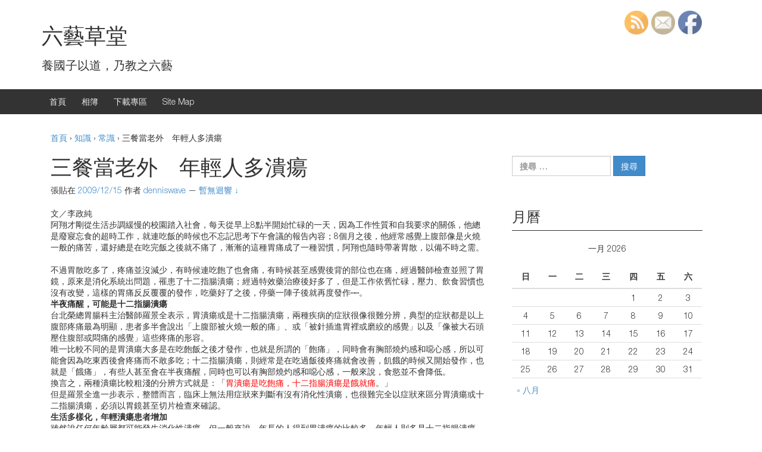

--- FILE ---
content_type: text/html; charset=UTF-8
request_url: https://article.denniswave.com/6757/
body_size: 16001
content:
<!DOCTYPE html>
<!--[if IE 8 ]>
	<html class="no-js ie8" lang="zh-TW">
<![endif]-->
<!--[if IE 9 ]>
	<html class="no-js ie9" lang="zh-TW">
<![endif]-->
<!--[if gt IE 9]><!-->
<html lang="zh-TW"><!--<![endif]-->
	<head>
				<meta charset="UTF-8">
		<meta name="viewport" content="width=device-width, initial-scale=1">
		<meta http-equiv="X-UA-Compatible" content="IE=9; IE=8; IE=7; IE=EDGE" /> 

		<link rel="profile" href="http://gmpg.org/xfn/11">
		<link rel="pingback" href="https://article.denniswave.com/xmlrpc.php">
		
		<title>三餐當老外　年輕人多潰瘍 | 六藝草堂</title>

<!-- All in One SEO Pack 2.3.12.2.1 by Michael Torbert of Semper Fi Web Design[526,558] -->
<link rel="canonical" href="https://article.denniswave.com/6757/" />
<!-- /all in one seo pack -->
<link rel='dns-prefetch' href='//s.w.org' />
<link rel="alternate" type="application/rss+xml" title="訂閱 六藝草堂 &raquo;" href="https://article.denniswave.com/feed/" />
<link rel="alternate" type="application/rss+xml" title="訂閱 六藝草堂 &raquo; 迴響" href="https://article.denniswave.com/comments/feed/" />
<link rel="alternate" type="application/rss+xml" title="訂閱 六藝草堂 &raquo; 三餐當老外　年輕人多潰瘍 迴響" href="https://article.denniswave.com/6757/feed/" />
		<script type="text/javascript">
			window._wpemojiSettings = {"baseUrl":"https:\/\/s.w.org\/images\/core\/emoji\/2.2.1\/72x72\/","ext":".png","svgUrl":"https:\/\/s.w.org\/images\/core\/emoji\/2.2.1\/svg\/","svgExt":".svg","source":{"concatemoji":"https:\/\/article.denniswave.com\/wp-includes\/js\/wp-emoji-release.min.js?ver=4.7.23"}};
			!function(t,a,e){var r,n,i,o=a.createElement("canvas"),l=o.getContext&&o.getContext("2d");function c(t){var e=a.createElement("script");e.src=t,e.defer=e.type="text/javascript",a.getElementsByTagName("head")[0].appendChild(e)}for(i=Array("flag","emoji4"),e.supports={everything:!0,everythingExceptFlag:!0},n=0;n<i.length;n++)e.supports[i[n]]=function(t){var e,a=String.fromCharCode;if(!l||!l.fillText)return!1;switch(l.clearRect(0,0,o.width,o.height),l.textBaseline="top",l.font="600 32px Arial",t){case"flag":return(l.fillText(a(55356,56826,55356,56819),0,0),o.toDataURL().length<3e3)?!1:(l.clearRect(0,0,o.width,o.height),l.fillText(a(55356,57331,65039,8205,55356,57096),0,0),e=o.toDataURL(),l.clearRect(0,0,o.width,o.height),l.fillText(a(55356,57331,55356,57096),0,0),e!==o.toDataURL());case"emoji4":return l.fillText(a(55357,56425,55356,57341,8205,55357,56507),0,0),e=o.toDataURL(),l.clearRect(0,0,o.width,o.height),l.fillText(a(55357,56425,55356,57341,55357,56507),0,0),e!==o.toDataURL()}return!1}(i[n]),e.supports.everything=e.supports.everything&&e.supports[i[n]],"flag"!==i[n]&&(e.supports.everythingExceptFlag=e.supports.everythingExceptFlag&&e.supports[i[n]]);e.supports.everythingExceptFlag=e.supports.everythingExceptFlag&&!e.supports.flag,e.DOMReady=!1,e.readyCallback=function(){e.DOMReady=!0},e.supports.everything||(r=function(){e.readyCallback()},a.addEventListener?(a.addEventListener("DOMContentLoaded",r,!1),t.addEventListener("load",r,!1)):(t.attachEvent("onload",r),a.attachEvent("onreadystatechange",function(){"complete"===a.readyState&&e.readyCallback()})),(r=e.source||{}).concatemoji?c(r.concatemoji):r.wpemoji&&r.twemoji&&(c(r.twemoji),c(r.wpemoji)))}(window,document,window._wpemojiSettings);
		</script>
		<style type="text/css">
img.wp-smiley,
img.emoji {
	display: inline !important;
	border: none !important;
	box-shadow: none !important;
	height: 1em !important;
	width: 1em !important;
	margin: 0 .07em !important;
	vertical-align: -0.1em !important;
	background: none !important;
	padding: 0 !important;
}
</style>
<link rel='stylesheet' id='yarppWidgetCss-css'  href='https://article.denniswave.com/wp-content/plugins/yet-another-related-posts-plugin/style/widget.css?ver=4.7.23' type='text/css' media='all' />
<link rel='stylesheet' id='SFSImainCss-css'  href='https://article.denniswave.com/wp-content/plugins/ultimate-social-media-icons/css/sfsi-style.css?ver=4.7.23' type='text/css' media='all' />
<link rel='stylesheet' id='disable_sfsi-css'  href='https://article.denniswave.com/wp-content/plugins/ultimate-social-media-icons/css/disable_sfsi.css?ver=4.7.23' type='text/css' media='all' />
<link rel='stylesheet' id='responsive-mobile-style-css'  href='https://article.denniswave.com/wp-content/themes/responsive-mobile/css/style.css?ver=1.1' type='text/css' media='all' />
<script type='text/javascript' src='https://article.denniswave.com/wp-includes/js/jquery/jquery.js?ver=1.12.4'></script>
<script type='text/javascript' src='https://article.denniswave.com/wp-includes/js/jquery/jquery-migrate.min.js?ver=1.4.1'></script>
<link rel='https://api.w.org/' href='https://article.denniswave.com/wp-json/' />
<link rel="EditURI" type="application/rsd+xml" title="RSD" href="https://article.denniswave.com/xmlrpc.php?rsd" />
<link rel="wlwmanifest" type="application/wlwmanifest+xml" href="https://article.denniswave.com/wp-includes/wlwmanifest.xml" /> 
<link rel='prev' title='強迫症十個常見問題' href='https://article.denniswave.com/6754/' />
<link rel='next' title='健保危機總體檢' href='https://article.denniswave.com/6759/' />
<meta name="generator" content="WordPress 4.7.23" />
<link rel='shortlink' href='https://article.denniswave.com/?p=6757' />
<link rel="alternate" type="application/json+oembed" href="https://article.denniswave.com/wp-json/oembed/1.0/embed?url=https%3A%2F%2Farticle.denniswave.com%2F6757%2F" />
<link rel="alternate" type="text/xml+oembed" href="https://article.denniswave.com/wp-json/oembed/1.0/embed?url=https%3A%2F%2Farticle.denniswave.com%2F6757%2F&#038;format=xml" />

<style type="text/css">#nav-below{display: none;}</style>
<script type="text/javascript">
	window._se_plugin_version = '8.1.9';
</script>
    	<script>
			jQuery(document).ready(function(e) {
                jQuery("body").addClass("sfsi_1.66")
            });
			function sfsi_processfurther(ref) {
				var feed_id = '';
				var feedtype = 8;
				var email = jQuery(ref).find('input[name="data[Widget][email]"]').val();
				var filter = /^([a-zA-Z0-9_\.\-])+\@(([a-zA-Z0-9\-])+\.)+([a-zA-Z0-9]{2,4})+$/;
				if ((email != "Enter your email") && (filter.test(email))) {
					if (feedtype == "8") {
						var url = "'.$url.'"+feed_id+"/"+feedtype;
						window.open(url, "popupwindow", "scrollbars=yes,width=1080,height=760");
						return true;
					}
				} else {
					alert("Please enter email address");
					jQuery(ref).find('input[name="data[Widget][email]"]').focus();
					return false;
				}
			}
		</script>
        <style type="text/css" aria-selected="true">
			.sfsi_subscribe_Popinner
			{
								width: 100% !important;
				height: auto !important;
												border: 1px solid #b5b5b5 !important;
								padding: 18px 0px !important;
				background-color: #ffffff !important;
			}
			.sfsi_subscribe_Popinner form
			{
				margin: 0 20px !important;
			}
			.sfsi_subscribe_Popinner h5
			{
				font-family: Helvetica,Arial,sans-serif !important;
								font-weight: bold !important;
								color: #000000 !important;
				font-size: 16px !important;
				text-align: center !important;
				margin: 0 0 10px !important;
    			padding: 0 !important;
			}
			.sfsi_subscription_form_field {
				margin: 5px 0 !important;
				width: 100% !important;
				display: inline-flex;
				display: -webkit-inline-flex;
			}
			.sfsi_subscription_form_field input {
				width: 100% !important;
				padding: 10px 0px !important;
			}
			.sfsi_subscribe_Popinner input[type=email]
			{
				font-family: Helvetica,Arial,sans-serif !important;
								font-style: normal !important;
								color:  !important;
				font-size: 14px !important;
				text-align: center !important;
			}
			.sfsi_subscribe_Popinner input[type=email]::-webkit-input-placeholder {
			   	font-family: Helvetica,Arial,sans-serif !important;
								font-style: normal !important;
								color:  !important;
				font-size: 14px !important;
				text-align: center !important;
			}
			.sfsi_subscribe_Popinner input[type=email]:-moz-placeholder { /* Firefox 18- */
			    font-family: Helvetica,Arial,sans-serif !important;
								font-style: normal !important;
								color:  !important;
				font-size: 14px !important;
				text-align: center !important;
			}
			.sfsi_subscribe_Popinner input[type=email]::-moz-placeholder {  /* Firefox 19+ */
			    font-family: Helvetica,Arial,sans-serif !important;
								font-style: normal !important;
								color:  !important;
				font-size: 14px !important;
				text-align: center !important;
			}
			.sfsi_subscribe_Popinner input[type=email]:-ms-input-placeholder {  
			  	font-family: Helvetica,Arial,sans-serif !important;
								font-style: normal !important;
								color:  !important;
				font-size: 14px !important;
				text-align: center !important;
			}
			.sfsi_subscribe_Popinner input[type=submit]
			{
				font-family: Helvetica,Arial,sans-serif !important;
								font-weight: bold !important;
								color: #000000 !important;
				font-size: 16px !important;
				text-align: center !important;
				background-color: #dedede !important;
			}
		</style>
		</head>

<body class="post-template-default single single-post postid-6757 single-format-standard default" itemscope="itemscope" itemtype="http://schema.org/WebPage">
<div id="container" class="site">
	<a class="skip-link screen-reader-text" href="#content">跳至內容</a>
	<a class="skip-link screen-reader-text" href="#main-navigation">跳到主功能表</a>
	<header id="header" class="container-full-width site-header" role="banner" itemscope="itemscope" itemtype="http://schema.org/WPHeader">
				<div class="container">
			<div class="header-row">
				<div id="site-branding">
							<div id="site-header-text">
							<div class="site-name" itemprop="headline">
					<a href="https://article.denniswave.com/" rel="home" itemprop="url">六藝草堂</a>
				</div>
				<div class="site-description" itemprop="description">養國子以道，乃教之六藝</div>
					</div>
					</div>
				<div id="secondary-header">
									</div>
			</div>
		</div>

			</header><!-- #header -->

	<div id="main-menu-container" class="container-full-width">
		<div id="main-menu" class="container">
			<nav id="main-navigation" class="site-navigation" role="navigation" itemscope="itemscope" itemtype="http://schema.org/SiteNavigationElement">
				<div id="mobile-current-item">選單</div>
				<button id="mobile-nav-button"><span class="accessibile-label">移動功能表切換</span></button>
				<div class="main-nav"><ul>
<li ><a href="https://article.denniswave.com/">首頁</a></li><li class="page_item page-item-1261"><a href="http://img.denniswave.twbbs.org#new_tab" target="_blank">相簿</a></li>
<li class="page_item page-item-4273"><a href="https://denniswave.168rent.com/file/#new_tab" target="_blank">下載專區</a></li>
<li class="page_item page-item-1161"><a href="https://article.denniswave.com/sitemap/">Site Map</a></li>
</ul></div>
			</nav><!-- #site-navigation -->
		</div><!-- #main-menu -->
	</div><!-- #main-menu-container -->
	<div id="sub-menu-container" class="container-full-width">
		<div id="sub-menu" class="container">
			<nav id="sub-navigation" class="site-navigation" role="navigation" itemscope="itemscope" itemtype="http://schema.org/SiteNavigationElement">
						</nav><!-- #site-navigation -->
		</div><!-- #sub-menu -->
	</div><!-- #sub-menu-container -->
	<div id="wrapper" class="site-content container-full-width">

	<div id="content" class="content-area">
			<main id="main" class="site-main" role="main">

				<div class="breadcrumb-list" xmlns:v="http://rdf.data-vocabulary.org/#"><span class="breadcrumb" typeof="v:Breadcrumb"><a rel="v:url" property="v:title" href="https://article.denniswave.com/">首頁</a></span> <span class="chevron">&#8250;</span> <span class="breadcrumb" typeof="v:Breadcrumb"><a rel="v:url" property="v:title" href="https://article.denniswave.com/category/know/">知識</a></span> <span class="chevron">&#8250;</span> <span class="breadcrumb" typeof="v:Breadcrumb"><a rel="v:url" property="v:title" href="https://article.denniswave.com/category/know/common-sense/">常識</a></span> <span class="chevron">&#8250;</span> <span class="breadcrumb-current">三餐當老外　年輕人多潰瘍</span></div>
				
					
<article id="post-6757" class="post-6757 post type-post status-publish format-standard hentry category-common-sense tag-713 tag-855 tag-1278 tag-2074 tag-2398 tag-2399 tag-2427">
		
<header class="entry-header">
	<h1 class="entry-title post-title">三餐當老外　年輕人多潰瘍</h1>
			<div class="post-meta">
			<span class="meta-prep meta-prep-author posted">張貼在 </span> <a href="https://article.denniswave.com/6757/" title="15:13:32" rel="bookmark"><time class="timestamp updated" itemprop="datePublished" datetime="2009-12-15T15:13:32+00:00">2009/12/15</time></a><span class="byline"> 作者 </span> <span class="author vcard" itemprop="author" itemscope="itemscope" itemtype="http://schema.org/Person"><a class="url fn n" href="https://article.denniswave.com/author/denniswave/" title="觀看 denniswave 的所有文章" itemprop="url" rel="author"><span itemprop="name">denniswave</span></a></span>				<span class="comments-link">
					<span class="mdash">&mdash;</span>
					<a href="https://article.denniswave.com/6757/#respond">暫無迴響 &darr;</a>				</span>
					</div><!-- .post-meta -->
	
</header><!-- .entry-header -->
	
	<div class="post-entry">
		<p>文／李政純<br />
阿翔才剛從生活步調緩慢的校園踏入社會，每天從早上8點半開始忙碌的一天，因為工作性質和自我要求的關係，他總是廢寢忘食的超時工作，就連吃飯的時候也不忘記思考下午會議的報告內容；8個月之後，他經常感覺上腹部像是火燒一般的痛苦，還好總是在吃完飯之後就不痛了，漸漸的這種胃痛成了一種習慣，阿翔也隨時帶著胃散，以備不時之需。<br />
<span id="more-6757"></span><br />
不過胃散吃多了，疼痛並沒減少，有時候連吃飽了也會痛，有時候甚至感覺後背的部位也在痛，經過醫師檢查並照了胃鏡，原來是消化系統出問題，罹患了十二指腸潰瘍；經過特效藥治療後好多了，但是工作依舊忙碌，壓力、飲食習慣也沒有改變，這樣的胃痛反反覆覆的發作，吃藥好了之後，停藥一陣子後就再度發作⋯⋯。<br />
<strong>半夜痛醒，可能是十二指腸潰瘍</strong><br />
台北榮總胃腸科主治醫師羅景全表示，胃潰瘍或是十二指腸潰瘍，兩種疾病的症狀很像很難分辨，典型的症狀都是以上腹部疼痛最為明顯，患者多半會說出「上腹部被火燒一般的痛」、或「被針插進胃裡或磨絞的感覺」以及「像被大石頭壓住腹部或悶痛的感覺」這些疼痛的形容。<br />
唯一比較不同的是胃潰瘍大多是在吃飽飯之後才發作，也就是所謂的「飽痛」，同時會有胸部燒灼感和噁心感，所以可能會因為吃東西後會疼痛而不敢多吃；十二指腸潰瘍，則經常是在吃過飯後疼痛就會改善，飢餓的時候又開始發作，也就是「餓痛」，有些人甚至會在半夜痛醒，同時也可以有胸部燒灼感和噁心感，一般來說，食慾並不會降低。<br />
換言之，兩種潰瘍比較粗淺的分辨方式就是：「<span style="color: #ff0000;">胃潰瘍是吃飽痛，十二指腸潰瘍是餓就痛</span>。」<br />
但是羅景全進一步表示，整體而言，臨床上無法用症狀來判斷有沒有消化性潰瘍，也很難完全以症狀來區分胃潰瘍或十二指腸潰瘍，必須以胃鏡甚至切片檢查來確認。<br />
<strong>生活多樣化，年輕潰瘍患者增加</strong><br />
雖然說任何年齡層都可能發生消化性潰瘍，但一般來說，年長的人得到胃潰瘍的比較多，年輕人則多是十二指腸潰瘍，為什會有這樣的區別，要先了解疾病的成因。<br />
羅景全指出，潰瘍之所以產生，是因為黏膜攻擊傷害的影響，大於保護修復的能力，當破壞大於修復，就會發生潰瘍。而<span style="color: #ff0000;">最主要的兩大傷害因素，就是胃內有幽門螺旋菌感染與服用消炎止痛藥</span>，其他像餓肚子、暴飲暴食及緊張、壓力等，也都會促進胃酸分泌，侵蝕胃黏膜，增強攻擊傷害的力道。<br />
總之，當幽門螺旋菌感染和服用消炎止痛藥這兩大傷害因子，使消化系統黏膜產生破洞，當破洞發生在胃部就叫做胃潰瘍，發生在十二指腸，就叫做十二指腸潰瘍。<br />
羅景全從臨床經驗來看，胃黏膜的保護修復能力不足，容易形成胃潰瘍，相反的，攻擊傷害因素比較多，胃酸過多，則會形成十二指腸潰瘍。年長的人因身體有比較多的病痛，常需服用消炎止痛藥，而消炎止痛藥會減弱胃黏膜保護修復能力，因此，年長者比較容易產生胃潰瘍；另外，幽門螺旋菌感染的發生率，會隨著年齡增加而增多，這些都可以解釋為什麼消化性潰瘍患者大多是年長者。<br />
近年來社會環境的變遷，年輕人的生活多樣化，有人<span style="color: #ff0000;">因工作課業壓力導致三餐不正常、也有人為了上網打電動整夜不睡覺，還有人為了愛美減肥有一餐沒一餐的，這些行為都會減弱胃黏膜保護修復能力</span>，增加了胃黏膜的攻擊傷害因素，所以，年輕人一樣有機會罹患消化性潰瘍。<br />
<strong>潰瘍不治療，嚴重會要人命</strong><br />
以往消化性潰瘍相當容易復發，在過去不知道要殺死幽門螺旋菌的年代，潰瘍一直是難根治的疾病。以十二指腸潰瘍來說，根據統計，已經治療好的十二指腸潰瘍，一年之內的復發機率有6成以上，2年內潰瘍再發生的機率，更是高達8～9成。　羅景全進一步指出，消化性潰瘍的反覆發作，將會帶來嚴重的併發症，包括最常發生的胃出血、胃出口阻塞以及胃穿孔。</p>
<ul>
<li>胃出血</li>
<p>根據臨床統計，大約有10%的消化性潰瘍患者，會出現腸胃出血的狀況，在出血之前可能沒有任何疼痛，也可能以前完全沒有胃痛的症狀，但是一發作起來就是出血，而按照出血量及出血速度的不同，可能會有吐血、解瀝青色的糞便、黑便，或心跳加速、頭暈無力、面色蒼白等。</p>
<li>胃出口阻塞</li>
<p>羅景全說，第二種可能的併發症是胃出口阻塞，潰瘍在胃部出口的幽門區域或是十二指腸球部多次的受傷癒合的過程中，會導致胃出口阻塞的現象。因為反覆的潰瘍發作，不只過去的潰瘍結疤，還會加上活動性潰瘍引起的發炎腫脹，甚至會造成胃出口完全被阻塞住了，而導致胃部膨脹得很厲害，引發食物滯留，還會不斷的嘔吐。</p>
<li>胃穿孔</li>
<p>胃穿孔很嚴重，但是比較少見，如果沒有及時利用手術處理，會造成患者死亡，有些消化性潰瘍的人，可能第一次表現出來的症狀就是胃穿孔，而過去曾有胃穿孔患者當潰瘍再度發作，也仍然可能再發生胃穿孔。羅景全表示，因為胃壁組織被侵蝕到穿孔之後，胃酸及胃裡面的物質會流到腹膜腔內，引發急性腹膜炎，嚴重的甚至會引發敗血症而死亡。</ul>
<p>因此，若是消化性潰瘍而導致胃或十二指腸穿孔的話，一定要動手術，根據統計，穿孔的病例之中，高達90％以上是因為罹患十二指腸潰瘍所引起的穿孔，胃潰瘍引發之穿孔較少見。<br />
<strong>反覆潰瘍，會變成胃癌嗎？</strong><br />
究竟消化性潰瘍經常性的發作，好了又來，來了又好，時間久了、次數多了，會不會變成胃癌呢？其實這兩者是沒有正相關的，羅景全說，胃癌的發生並不是因為習慣性胃潰瘍而演變成胃癌，所以，胃潰瘍並不會導致胃癌。<br />
但是<span style="color: #ff0000;">胃癌與胃潰瘍當中，幽門螺旋菌感染扮演重要的角色</span>，幽門螺旋菌感染造成潰瘍及潰瘍容易復發，幽門螺旋菌感染也會造成慢性胃炎與胃癌的發生；這些疾病的源頭都是因為幽門螺旋菌感染，所以，胃潰瘍不會導致胃癌，但是早期胃癌卻可以胃潰瘍的方式來表現，這個就必須靠胃鏡檢查切片來發現。<br />
總之，胃潰瘍或是十二指腸潰瘍是不會變成胃癌的，但不管是胃潰瘍、十二指腸潰瘍，還是胃癌的發生，都和幽門螺旋菌感染有高度相關，因此，了解幽門螺旋菌並預防感染相當重要，已感染者，也建議殺菌。<br />
另外，大約有2%看似單純的胃潰瘍其實本身就是胃癌，傳統胃鏡下以肉眼無法分辨，這就是為什麼胃潰瘍都需要切片檢驗的原因。因此，若原本診斷是胃潰瘍而用藥物治療仍然沒有好轉的患者，就需做進一步的確定診斷，以免錯過早期發現惡性腫瘤的時間點。<br />
羅景全指出，其實大多數早期胃癌患者幾乎沒有明顯的症狀，即使有症狀，也與一般胃病難以區分，像是上腹脹氣、悶痛、噁心、餓的時候痛、會嘔酸水、食慾不好等，等到有了體重突然下降很多、解出黑便、吞嚥困難、明顯貧血、腹部腫脹等症狀時，通常都是癌症晚期了。<br />
台灣是胃癌高好發的國家，因此，若是你的胃不好，經常感覺不舒服，還是建議做個胃鏡檢查，比較放心。<br />
...【完整內容請見常春月刊 320期】</p>
<div class='sfsi_Sicons' style='width: 100%; display: inline-block; vertical-align: middle; text-align:left'><div style='margin:0px 8px 0px 0px; line-height: 24px'><span>Please follow and like us:</span></div><div class='sfsi_socialwpr'><div class='sf_subscrbe' style='text-align:left;float:left;width:64px'><a href="javascript:void(0);" target="_blank"><img src="https://article.denniswave.com/wp-content/plugins/ultimate-social-media-icons/images/follow_subscribe.png" /></a></div><div class='sf_fb' style='text-align:left;width:98px'><div class="fb-like" href="https://article.denniswave.com/6757/" width="180" send="false" showfaces="false"  action="like" data-share="true"data-layout="button" ></div></div></div></div><div class='yarpp-related'>
<h3>相關文章：</h3><ol>
<li><a href="https://article.denniswave.com/8119/" rel="bookmark" title="前七大癌症，跟「吃」有關係">前七大癌症，跟「吃」有關係 </a></li>
<li><a href="https://article.denniswave.com/100/" rel="bookmark" title="胃癌的治療">胃癌的治療 </a></li>
<li><a href="https://article.denniswave.com/102/" rel="bookmark" title="認識自發性氣胸">認識自發性氣胸 </a></li>
<li><a href="https://article.denniswave.com/106/" rel="bookmark" title="隱球菌症 (Cryptococcosis)">隱球菌症 (Cryptococcosis) </a></li>
</ol>
</div>
			</div><!-- .post-entry -->
	
<footer class="post-data">
					<span class="cat-links">
			發表在 <a href="https://article.denniswave.com/category/know/common-sense/">常識</a> 中		</span><br/>
		
				<span class="tags-links">
			使用 <a href="https://article.denniswave.com/tag/%e5%81%a5%e5%ba%b7/" rel="tag">健康</a>、<a href="https://article.denniswave.com/tag/%e5%8d%81%e4%ba%8c%e6%8c%87%e8%85%b8%e6%bd%b0%e7%98%8d/" rel="tag">十二指腸潰瘍</a>、<a href="https://article.denniswave.com/tag/%e5%b8%b8%e8%ad%98/" rel="tag">常識</a>、<a href="https://article.denniswave.com/tag/%e7%96%be%e7%97%85/" rel="tag">疾病</a>、<a href="https://article.denniswave.com/tag/%e8%83%83%e6%bd%b0%e7%98%8d/" rel="tag">胃潰瘍</a>、<a href="https://article.denniswave.com/tag/%e8%83%83%e7%99%8c/" rel="tag">胃癌</a>、<a href="https://article.denniswave.com/tag/%e8%85%b8%e8%83%83/" rel="tag">腸胃</a> 標記		</span>
			
	<div class="entry-meta">
			</div><!-- .entry-meta -->
</footer><!-- .post-data -->
	</article><!-- #post-## -->

							<nav class="navigation post-navigation" role="navigation">
			<h1 class="screen-reader-text">文章導航列</h1>

			<div class="nav-links">

				<div class="nav-previous"><a href="https://article.denniswave.com/6754/" rel="prev"><span class="meta-nav">&larr;</span> 強迫症十個常見問題</a></div>
				<div class="nav-next"><a href="https://article.denniswave.com/6759/" rel="next">健保危機總體檢 <span class="meta-nav">&rarr;</span></a></div>

			</div>
			<!-- .nav-links -->
		</nav><!-- .navigation -->
	
										
<div id="comments" class="comments-area">

	
	
	
	
			<div id="respond" class="comment-respond">
		<h3 id="reply-title" class="comment-reply-title">發表迴響 <small><a rel="nofollow" id="cancel-comment-reply-link" href="/6757/#respond" style="display:none;">取消回覆</a></small></h3>			<form action="https://article.denniswave.com/wp-comments-post.php" method="post" id="commentform" class="comment-form" novalidate>
				<p class="comment-notes"><span id="email-notes">你的電子郵件位址並不會被公開。</span> 必要欄位標記為 <span class="required">*</span></p><p class="comment-form-comment"><label for="comment">迴響</label> <textarea id="comment" name="comment" cols="45" rows="8" maxlength="65525" aria-required="true" required="required"></textarea></p><p class="comment-form-author"><label for="author">名稱 <span class="required">*</span></label> <input id="author" name="author" type="text" value="" size="30" maxlength="245" aria-required='true' required='required' /></p>
<p class="comment-form-email"><label for="email">電子郵件 <span class="required">*</span></label> <input id="email" name="email" type="email" value="" size="30" maxlength="100" aria-describedby="email-notes" aria-required='true' required='required' /></p>
<p class="comment-form-url"><label for="url">個人網站</label> <input id="url" name="url" type="url" value="" size="30" maxlength="200" /></p>
<p class="form-submit"><input name="submit" type="submit" id="submit" class="submit" value="張貼迴響" /> <input type='hidden' name='comment_post_ID' value='6757' id='comment_post_ID' />
<input type='hidden' name='comment_parent' id='comment_parent' value='0' />
</p><p style="display: none;"><input type="hidden" id="akismet_comment_nonce" name="akismet_comment_nonce" value="8498027468" /></p><p style="display: none;"><input type="hidden" id="ak_js" name="ak_js" value="45"/></p>			</form>
			</div><!-- #respond -->
	
	
</div><!-- #comments -->
					
				
			</main><!-- #main -->

			
<div id="widgets" class="widget-area default-sidebar" role="complementary" itemscope="itemscope" itemtype="http://schema.org/WPSideBar">
		<div id="search-2" class="widget-wrapper widget_search"><form role="search" method="get" class="search-form" action="https://article.denniswave.com/">
				<label>
					<span class="screen-reader-text">搜尋：</span>
					<input type="search" class="search-field" placeholder="搜尋 &hellip;" value="" name="s" />
				</label>
				<input type="submit" class="search-submit" value="搜尋" />
			</form></div><div id="calendar-2" class="widget-wrapper widget_calendar"><div class="widget-title"><h3>月曆</h3></div><div id="calendar_wrap" class="calendar_wrap"><table id="wp-calendar">
	<caption>一月 2026</caption>
	<thead>
	<tr>
		<th scope="col" title="星期日">日</th>
		<th scope="col" title="星期一">一</th>
		<th scope="col" title="星期二">二</th>
		<th scope="col" title="星期三">三</th>
		<th scope="col" title="星期四">四</th>
		<th scope="col" title="星期五">五</th>
		<th scope="col" title="星期六">六</th>
	</tr>
	</thead>

	<tfoot>
	<tr>
		<td colspan="3" id="prev"><a href="https://article.denniswave.com/date/2023/08/">&laquo; 八月</a></td>
		<td class="pad">&nbsp;</td>
		<td colspan="3" id="next" class="pad">&nbsp;</td>
	</tr>
	</tfoot>

	<tbody>
	<tr>
		<td colspan="4" class="pad">&nbsp;</td><td>1</td><td>2</td><td>3</td>
	</tr>
	<tr>
		<td>4</td><td>5</td><td>6</td><td id="today">7</td><td>8</td><td>9</td><td>10</td>
	</tr>
	<tr>
		<td>11</td><td>12</td><td>13</td><td>14</td><td>15</td><td>16</td><td>17</td>
	</tr>
	<tr>
		<td>18</td><td>19</td><td>20</td><td>21</td><td>22</td><td>23</td><td>24</td>
	</tr>
	<tr>
		<td>25</td><td>26</td><td>27</td><td>28</td><td>29</td><td>30</td><td>31</td>
	</tr>
	</tbody>
	</table></div></div>		<div id="recent-posts-2" class="widget-wrapper widget_recent_entries">		<div class="widget-title"><h3>最新文章</h3></div>		<ul>
					<li>
				<a href="https://article.denniswave.com/9682/">[新聞] 蔡父墓園無法累罰 就地合法</a>
							<span class="post-date">2023/08/17</span>
						</li>
					<li>
				<a href="https://article.denniswave.com/9679/">[DIY] APC RackPDU AP7930 重設密碼</a>
							<span class="post-date">2023/05/20</span>
						</li>
					<li>
				<a href="https://article.denniswave.com/9676/">[Ubuntu] Python PIP 相關指令</a>
							<span class="post-date">2023/04/05</span>
						</li>
					<li>
				<a href="https://article.denniswave.com/9670/">[健保] 110年國人死因統計結果</a>
							<span class="post-date">2022/10/04</span>
						</li>
					<li>
				<a href="https://article.denniswave.com/9667/">[網路] 中華電信光世代設備預設密碼</a>
							<span class="post-date">2022/09/11</span>
						</li>
					<li>
				<a href="https://article.denniswave.com/9660/">[新聞] 嗆聲「凹蠻要有限度」！殺警案最衰苦主現身　卡3罪投案下場曝光</a>
							<span class="post-date">2022/08/24</span>
						</li>
					<li>
				<a href="https://article.denniswave.com/9657/">[新聞] 台南殺警案追兇搞錯人　黃偉哲還原時間軸：警方處置得宜</a>
							<span class="post-date">2022/08/24</span>
						</li>
					<li>
				<a href="https://article.denniswave.com/9637/">受保護的文章：[股市] 不對勁的徵兆2021-07-03</a>
							<span class="post-date">2022/08/23</span>
						</li>
					<li>
				<a href="https://article.denniswave.com/9635/">受保護的文章：[股市] PAYO 專題 2021-07-11</a>
							<span class="post-date">2022/08/23</span>
						</li>
					<li>
				<a href="https://article.denniswave.com/9633/">受保護的文章：[股市] 美股出現新4大金剛</a>
							<span class="post-date">2022/08/23</span>
						</li>
				</ul>
		</div>		<div id="archives-2" class="widget-wrapper widget_archive"><div class="widget-title"><h3>每月文章</h3></div>		<label class="screen-reader-text" for="archives-dropdown-2">每月文章</label>
		<select id="archives-dropdown-2" name="archive-dropdown" onchange='document.location.href=this.options[this.selectedIndex].value;'>
			
			<option value="">選擇月份</option>
				<option value='https://article.denniswave.com/date/2023/08/'> 2023 年 八月 &nbsp;(1)</option>
	<option value='https://article.denniswave.com/date/2023/05/'> 2023 年 五月 &nbsp;(1)</option>
	<option value='https://article.denniswave.com/date/2023/04/'> 2023 年 四月 &nbsp;(1)</option>
	<option value='https://article.denniswave.com/date/2022/10/'> 2022 年 十月 &nbsp;(1)</option>
	<option value='https://article.denniswave.com/date/2022/09/'> 2022 年 九月 &nbsp;(1)</option>
	<option value='https://article.denniswave.com/date/2022/08/'> 2022 年 八月 &nbsp;(10)</option>
	<option value='https://article.denniswave.com/date/2022/06/'> 2022 年 六月 &nbsp;(7)</option>
	<option value='https://article.denniswave.com/date/2021/07/'> 2021 年 七月 &nbsp;(3)</option>
	<option value='https://article.denniswave.com/date/2021/06/'> 2021 年 六月 &nbsp;(3)</option>
	<option value='https://article.denniswave.com/date/2021/05/'> 2021 年 五月 &nbsp;(1)</option>
	<option value='https://article.denniswave.com/date/2021/03/'> 2021 年 三月 &nbsp;(2)</option>
	<option value='https://article.denniswave.com/date/2020/12/'> 2020 年 十二月 &nbsp;(1)</option>
	<option value='https://article.denniswave.com/date/2020/10/'> 2020 年 十月 &nbsp;(2)</option>
	<option value='https://article.denniswave.com/date/2020/05/'> 2020 年 五月 &nbsp;(1)</option>
	<option value='https://article.denniswave.com/date/2020/04/'> 2020 年 四月 &nbsp;(7)</option>
	<option value='https://article.denniswave.com/date/2017/11/'> 2017 年 十一月 &nbsp;(2)</option>
	<option value='https://article.denniswave.com/date/2017/06/'> 2017 年 六月 &nbsp;(1)</option>
	<option value='https://article.denniswave.com/date/2017/05/'> 2017 年 五月 &nbsp;(2)</option>
	<option value='https://article.denniswave.com/date/2017/04/'> 2017 年 四月 &nbsp;(4)</option>
	<option value='https://article.denniswave.com/date/2016/09/'> 2016 年 九月 &nbsp;(1)</option>
	<option value='https://article.denniswave.com/date/2015/09/'> 2015 年 九月 &nbsp;(3)</option>
	<option value='https://article.denniswave.com/date/2015/07/'> 2015 年 七月 &nbsp;(1)</option>
	<option value='https://article.denniswave.com/date/2015/02/'> 2015 年 二月 &nbsp;(1)</option>
	<option value='https://article.denniswave.com/date/2014/12/'> 2014 年 十二月 &nbsp;(7)</option>
	<option value='https://article.denniswave.com/date/2014/11/'> 2014 年 十一月 &nbsp;(3)</option>
	<option value='https://article.denniswave.com/date/2014/08/'> 2014 年 八月 &nbsp;(6)</option>
	<option value='https://article.denniswave.com/date/2014/07/'> 2014 年 七月 &nbsp;(5)</option>
	<option value='https://article.denniswave.com/date/2014/05/'> 2014 年 五月 &nbsp;(1)</option>
	<option value='https://article.denniswave.com/date/2014/04/'> 2014 年 四月 &nbsp;(1)</option>
	<option value='https://article.denniswave.com/date/2014/03/'> 2014 年 三月 &nbsp;(1)</option>
	<option value='https://article.denniswave.com/date/2013/12/'> 2013 年 十二月 &nbsp;(6)</option>
	<option value='https://article.denniswave.com/date/2013/11/'> 2013 年 十一月 &nbsp;(2)</option>
	<option value='https://article.denniswave.com/date/2013/09/'> 2013 年 九月 &nbsp;(2)</option>
	<option value='https://article.denniswave.com/date/2013/08/'> 2013 年 八月 &nbsp;(4)</option>
	<option value='https://article.denniswave.com/date/2013/07/'> 2013 年 七月 &nbsp;(2)</option>
	<option value='https://article.denniswave.com/date/2013/06/'> 2013 年 六月 &nbsp;(4)</option>
	<option value='https://article.denniswave.com/date/2013/05/'> 2013 年 五月 &nbsp;(3)</option>
	<option value='https://article.denniswave.com/date/2013/04/'> 2013 年 四月 &nbsp;(3)</option>
	<option value='https://article.denniswave.com/date/2013/03/'> 2013 年 三月 &nbsp;(4)</option>
	<option value='https://article.denniswave.com/date/2013/02/'> 2013 年 二月 &nbsp;(5)</option>
	<option value='https://article.denniswave.com/date/2013/01/'> 2013 年 一月 &nbsp;(18)</option>
	<option value='https://article.denniswave.com/date/2012/12/'> 2012 年 十二月 &nbsp;(12)</option>
	<option value='https://article.denniswave.com/date/2012/11/'> 2012 年 十一月 &nbsp;(9)</option>
	<option value='https://article.denniswave.com/date/2012/10/'> 2012 年 十月 &nbsp;(5)</option>
	<option value='https://article.denniswave.com/date/2012/09/'> 2012 年 九月 &nbsp;(5)</option>
	<option value='https://article.denniswave.com/date/2012/08/'> 2012 年 八月 &nbsp;(23)</option>
	<option value='https://article.denniswave.com/date/2012/07/'> 2012 年 七月 &nbsp;(21)</option>
	<option value='https://article.denniswave.com/date/2012/06/'> 2012 年 六月 &nbsp;(17)</option>
	<option value='https://article.denniswave.com/date/2012/05/'> 2012 年 五月 &nbsp;(8)</option>
	<option value='https://article.denniswave.com/date/2012/04/'> 2012 年 四月 &nbsp;(8)</option>
	<option value='https://article.denniswave.com/date/2012/03/'> 2012 年 三月 &nbsp;(13)</option>
	<option value='https://article.denniswave.com/date/2012/02/'> 2012 年 二月 &nbsp;(17)</option>
	<option value='https://article.denniswave.com/date/2012/01/'> 2012 年 一月 &nbsp;(9)</option>
	<option value='https://article.denniswave.com/date/2011/12/'> 2011 年 十二月 &nbsp;(24)</option>
	<option value='https://article.denniswave.com/date/2011/11/'> 2011 年 十一月 &nbsp;(18)</option>
	<option value='https://article.denniswave.com/date/2011/10/'> 2011 年 十月 &nbsp;(10)</option>
	<option value='https://article.denniswave.com/date/2011/09/'> 2011 年 九月 &nbsp;(8)</option>
	<option value='https://article.denniswave.com/date/2011/08/'> 2011 年 八月 &nbsp;(16)</option>
	<option value='https://article.denniswave.com/date/2011/07/'> 2011 年 七月 &nbsp;(7)</option>
	<option value='https://article.denniswave.com/date/2011/06/'> 2011 年 六月 &nbsp;(3)</option>
	<option value='https://article.denniswave.com/date/2011/05/'> 2011 年 五月 &nbsp;(19)</option>
	<option value='https://article.denniswave.com/date/2011/04/'> 2011 年 四月 &nbsp;(88)</option>
	<option value='https://article.denniswave.com/date/2011/03/'> 2011 年 三月 &nbsp;(30)</option>
	<option value='https://article.denniswave.com/date/2011/02/'> 2011 年 二月 &nbsp;(33)</option>
	<option value='https://article.denniswave.com/date/2011/01/'> 2011 年 一月 &nbsp;(13)</option>
	<option value='https://article.denniswave.com/date/2010/12/'> 2010 年 十二月 &nbsp;(18)</option>
	<option value='https://article.denniswave.com/date/2010/11/'> 2010 年 十一月 &nbsp;(30)</option>
	<option value='https://article.denniswave.com/date/2010/10/'> 2010 年 十月 &nbsp;(64)</option>
	<option value='https://article.denniswave.com/date/2010/09/'> 2010 年 九月 &nbsp;(30)</option>
	<option value='https://article.denniswave.com/date/2010/08/'> 2010 年 八月 &nbsp;(38)</option>
	<option value='https://article.denniswave.com/date/2010/07/'> 2010 年 七月 &nbsp;(50)</option>
	<option value='https://article.denniswave.com/date/2010/06/'> 2010 年 六月 &nbsp;(97)</option>
	<option value='https://article.denniswave.com/date/2010/05/'> 2010 年 五月 &nbsp;(12)</option>
	<option value='https://article.denniswave.com/date/2010/04/'> 2010 年 四月 &nbsp;(51)</option>
	<option value='https://article.denniswave.com/date/2010/03/'> 2010 年 三月 &nbsp;(23)</option>
	<option value='https://article.denniswave.com/date/2010/02/'> 2010 年 二月 &nbsp;(46)</option>
	<option value='https://article.denniswave.com/date/2010/01/'> 2010 年 一月 &nbsp;(20)</option>
	<option value='https://article.denniswave.com/date/2009/12/'> 2009 年 十二月 &nbsp;(74)</option>
	<option value='https://article.denniswave.com/date/2009/11/'> 2009 年 十一月 &nbsp;(70)</option>
	<option value='https://article.denniswave.com/date/2009/10/'> 2009 年 十月 &nbsp;(65)</option>
	<option value='https://article.denniswave.com/date/2009/09/'> 2009 年 九月 &nbsp;(105)</option>
	<option value='https://article.denniswave.com/date/2009/08/'> 2009 年 八月 &nbsp;(117)</option>
	<option value='https://article.denniswave.com/date/2009/07/'> 2009 年 七月 &nbsp;(27)</option>
	<option value='https://article.denniswave.com/date/2009/06/'> 2009 年 六月 &nbsp;(7)</option>
	<option value='https://article.denniswave.com/date/2009/05/'> 2009 年 五月 &nbsp;(66)</option>
	<option value='https://article.denniswave.com/date/2009/04/'> 2009 年 四月 &nbsp;(129)</option>
	<option value='https://article.denniswave.com/date/2009/03/'> 2009 年 三月 &nbsp;(123)</option>
	<option value='https://article.denniswave.com/date/2009/02/'> 2009 年 二月 &nbsp;(115)</option>
	<option value='https://article.denniswave.com/date/2009/01/'> 2009 年 一月 &nbsp;(25)</option>
	<option value='https://article.denniswave.com/date/2008/12/'> 2008 年 十二月 &nbsp;(21)</option>
	<option value='https://article.denniswave.com/date/2008/11/'> 2008 年 十一月 &nbsp;(16)</option>
	<option value='https://article.denniswave.com/date/2008/10/'> 2008 年 十月 &nbsp;(22)</option>
	<option value='https://article.denniswave.com/date/2008/09/'> 2008 年 九月 &nbsp;(2)</option>
	<option value='https://article.denniswave.com/date/2008/05/'> 2008 年 五月 &nbsp;(2)</option>
	<option value='https://article.denniswave.com/date/2008/04/'> 2008 年 四月 &nbsp;(5)</option>
	<option value='https://article.denniswave.com/date/2008/03/'> 2008 年 三月 &nbsp;(19)</option>
	<option value='https://article.denniswave.com/date/2008/02/'> 2008 年 二月 &nbsp;(22)</option>
	<option value='https://article.denniswave.com/date/2008/01/'> 2008 年 一月 &nbsp;(23)</option>
	<option value='https://article.denniswave.com/date/2007/12/'> 2007 年 十二月 &nbsp;(22)</option>
	<option value='https://article.denniswave.com/date/2007/11/'> 2007 年 十一月 &nbsp;(3)</option>
	<option value='https://article.denniswave.com/date/2006/12/'> 2006 年 十二月 &nbsp;(1)</option>
	<option value='https://article.denniswave.com/date/2006/11/'> 2006 年 十一月 &nbsp;(2)</option>
	<option value='https://article.denniswave.com/date/2006/10/'> 2006 年 十月 &nbsp;(10)</option>
	<option value='https://article.denniswave.com/date/2006/09/'> 2006 年 九月 &nbsp;(1)</option>
	<option value='https://article.denniswave.com/date/2006/07/'> 2006 年 七月 &nbsp;(2)</option>
	<option value='https://article.denniswave.com/date/2006/04/'> 2006 年 四月 &nbsp;(1)</option>
	<option value='https://article.denniswave.com/date/2006/03/'> 2006 年 三月 &nbsp;(1)</option>
	<option value='https://article.denniswave.com/date/2005/12/'> 2005 年 十二月 &nbsp;(1)</option>
	<option value='https://article.denniswave.com/date/2005/10/'> 2005 年 十月 &nbsp;(34)</option>
	<option value='https://article.denniswave.com/date/2005/09/'> 2005 年 九月 &nbsp;(38)</option>
	<option value='https://article.denniswave.com/date/2005/08/'> 2005 年 八月 &nbsp;(93)</option>
	<option value='https://article.denniswave.com/date/2005/07/'> 2005 年 七月 &nbsp;(47)</option>
	<option value='https://article.denniswave.com/date/2005/06/'> 2005 年 六月 &nbsp;(11)</option>
	<option value='https://article.denniswave.com/date/2005/05/'> 2005 年 五月 &nbsp;(25)</option>
	<option value='https://article.denniswave.com/date/2005/04/'> 2005 年 四月 &nbsp;(99)</option>
	<option value='https://article.denniswave.com/date/2004/12/'> 2004 年 十二月 &nbsp;(2)</option>
	<option value='https://article.denniswave.com/date/2004/11/'> 2004 年 十一月 &nbsp;(22)</option>
	<option value='https://article.denniswave.com/date/2004/10/'> 2004 年 十月 &nbsp;(50)</option>
	<option value='https://article.denniswave.com/date/2004/09/'> 2004 年 九月 &nbsp;(1)</option>
	<option value='https://article.denniswave.com/date/2004/08/'> 2004 年 八月 &nbsp;(2)</option>
	<option value='https://article.denniswave.com/date/2004/07/'> 2004 年 七月 &nbsp;(56)</option>
	<option value='https://article.denniswave.com/date/2004/06/'> 2004 年 六月 &nbsp;(269)</option>
	<option value='https://article.denniswave.com/date/2004/05/'> 2004 年 五月 &nbsp;(140)</option>
	<option value='https://article.denniswave.com/date/2004/04/'> 2004 年 四月 &nbsp;(38)</option>

		</select>
		</div><div id="categories-2" class="widget-wrapper widget_categories"><div class="widget-title"><h3>文章分類</h3></div><label class="screen-reader-text" for="cat">文章分類</label><select  name='cat' id='cat' class='postform' >
	<option value='-1'>選擇分類</option>
	<option class="level-0" value="2">．經．濟．&nbsp;&nbsp;(1,139)</option>
	<option class="level-1" value="5">&nbsp;&nbsp;&nbsp;企管、人物特寫&nbsp;&nbsp;(697)</option>
	<option class="level-1" value="6">&nbsp;&nbsp;&nbsp;保險&nbsp;&nbsp;(174)</option>
	<option class="level-1" value="8">&nbsp;&nbsp;&nbsp;投資&nbsp;&nbsp;(207)</option>
	<option class="level-1" value="12">&nbsp;&nbsp;&nbsp;稅制&nbsp;&nbsp;(95)</option>
	<option class="level-0" value="3">3C&nbsp;&nbsp;(192)</option>
	<option class="level-1" value="4">&nbsp;&nbsp;&nbsp;FreeBSD &amp; blog&nbsp;&nbsp;(121)</option>
	<option class="level-1" value="13">&nbsp;&nbsp;&nbsp;電腦&nbsp;&nbsp;(72)</option>
	<option class="level-0" value="7">房屋&nbsp;&nbsp;(28)</option>
	<option class="level-0" value="9">新聞&nbsp;&nbsp;(375)</option>
	<option class="level-0" value="1">未分類&nbsp;&nbsp;(1)</option>
	<option class="level-0" value="10">獨善其身&nbsp;&nbsp;(211)</option>
	<option class="level-1" value="16">&nbsp;&nbsp;&nbsp;小品&nbsp;&nbsp;(126)</option>
	<option class="level-1" value="18">&nbsp;&nbsp;&nbsp;心情&nbsp;&nbsp;(18)</option>
	<option class="level-1" value="19">&nbsp;&nbsp;&nbsp;書摘&nbsp;&nbsp;(66)</option>
	<option class="level-0" value="11">知識&nbsp;&nbsp;(1,254)</option>
	<option class="level-1" value="14">&nbsp;&nbsp;&nbsp;休閒&nbsp;&nbsp;(34)</option>
	<option class="level-1" value="15">&nbsp;&nbsp;&nbsp;命理&nbsp;&nbsp;(65)</option>
	<option class="level-1" value="17">&nbsp;&nbsp;&nbsp;常識&nbsp;&nbsp;(1,152)</option>
</select>

<script type='text/javascript'>
/* <![CDATA[ */
(function() {
	var dropdown = document.getElementById( "cat" );
	function onCatChange() {
		if ( dropdown.options[ dropdown.selectedIndex ].value > 0 ) {
			location.href = "https://article.denniswave.com/?cat=" + dropdown.options[ dropdown.selectedIndex ].value;
		}
	}
	dropdown.onchange = onCatChange;
})();
/* ]]> */
</script>

</div><div id="recent-comments-2" class="widget-wrapper widget_recent_comments"><div class="widget-title"><h3>最近迴響</h3></div><ul id="recentcomments"><li class="recentcomments"><span class="comment-author-link"><a href='https://krab1at.cc' rel='external' class='url'>RobertUnani</a></span> 在 <a href="https://article.denniswave.com/1087/comment-page-1/#comment-6057">符咒大全（四）-基本須知</a></li><li class="recentcomments"><span class="comment-author-link"><a href='https://vsepro.com.ua/ridyny-dlya-pod-system-yak-vybraty-naykraschu-zhyzhu-dlya-poda/' rel='external' class='url'>Vape</a></span> 在 <a href="https://article.denniswave.com/5020/comment-page-1/#comment-5463">眼跳法、肉顫法、耳鳴法、噴嚏法</a></li><li class="recentcomments"><span class="comment-author-link"><a href='https://compas-pravo.ru/' rel='external' class='url'>RobertCAL</a></span> 在 <a href="https://article.denniswave.com/1087/comment-page-1/#comment-5458">符咒大全（四）-基本須知</a></li><li class="recentcomments"><span class="comment-author-link"><a href='https://tlo-lookup.com/' rel='external' class='url'>KevinGaw</a></span> 在 <a href="https://article.denniswave.com/1087/comment-page-1/#comment-4677">符咒大全（四）-基本須知</a></li><li class="recentcomments"><span class="comment-author-link">reiya</span> 在 <a href="https://article.denniswave.com/5020/comment-page-1/#comment-3530">眼跳法、肉顫法、耳鳴法、噴嚏法</a></li><li class="recentcomments"><span class="comment-author-link">neo</span> 在 <a href="https://article.denniswave.com/5020/comment-page-1/#comment-3389">眼跳法、肉顫法、耳鳴法、噴嚏法</a></li><li class="recentcomments"><span class="comment-author-link">祥祥</span> 在 <a href="https://article.denniswave.com/5020/comment-page-1/#comment-3112">眼跳法、肉顫法、耳鳴法、噴嚏法</a></li><li class="recentcomments"><span class="comment-author-link">博輔</span> 在 <a href="https://article.denniswave.com/5020/comment-page-1/#comment-3010">眼跳法、肉顫法、耳鳴法、噴嚏法</a></li><li class="recentcomments"><span class="comment-author-link">denniswave</span> 在 <a href="https://article.denniswave.com/9679/comment-page-1/#comment-2721">[DIY] APC RackPDU AP7930 重設密碼</a></li><li class="recentcomments"><span class="comment-author-link">xun</span> 在 <a href="https://article.denniswave.com/9679/comment-page-1/#comment-2605">[DIY] APC RackPDU AP7930 重設密碼</a></li></ul></div>	</div><!-- #default-sidebar -->
	</div><!-- #content -->

</div><!-- end of #wrapper -->
</div><!-- end of #container -->

<footer id="footer" class="site-footer" role="contentinfo" itemscope="itemscope" itemtype="http://schema.org/WPFooter">
		<div id="footer-wrapper">

		<div id="footer-widgets-container">
					</div><!-- #footer-widgets-container-->

		<div id="menu-social-container">
			<nav id="footer-menu-container">
							</nav><!-- #footer-menu -->
			<div id="social-icons-container">
				<ul class="social-icons"></ul><!-- .social-icons -->			</div><!-- #social-icons-container-->
		</div><!-- #menu-social-container -->

		
		<div id="footer-base">
			<div class="copyright">
				&copy; 2026 <a href="https://article.denniswave.com/" title="六藝草堂">六藝草堂</a>			</div><!-- .copyright -->

			<div class="powered">
				由 <a href="http://wordpress.org/">WordPress</a> 提供動力的 <a href="http://cyberchimps.com/responsive-II/">回應二</a>			</div><!-- end .powered -->

			<div class="scroll-top">
				<a href="#scroll-top" title="回到頂部">&uarr;</a>
			</div><!-- .scroll-top -->
		</div><!-- #footer-base -->
	</div><!-- #footer-wrapper -->
	</footer><!-- #footer -->
        <!--facebook like and share js -->
        <div id="fb-root"></div>
		<script>(function(d, s, id) {
			var js, fjs = d.getElementsByTagName(s)[0];
		  	if (d.getElementById(id)) return;
		  	js = d.createElement(s); js.id = id;
		  	js.src = "//connect.facebook.net/en_US/sdk.js#xfbml=1&version=v2.5";
		  	fjs.parentNode.insertBefore(js, fjs);
		}(document, 'script', 'facebook-jssdk'));</script>
		<!--<div id="fb-root"></div>
        <script>
        (function(d, s, id) {
          var js, fjs = d.getElementsByTagName(s)[0];
          if (d.getElementById(id)) return;
          js = d.createElement(s); js.id = id;
          js.src = "//connect.facebook.net/en_US/sdk.js#xfbml=1&appId=1425108201100352&version=v2.0";
          fjs.parentNode.insertBefore(js, fjs);
        }(document, 'script', 'facebook-jssdk'));</script>-->
 		 	<!-- Addthis js -->
        <script type="text/javascript" src="https://s7.addthis.com/js/300/addthis_widget.js#pubid=ra-558ac14e7f79bff7"></script>
        <script type="text/javascript">
       		var addthis_config = {  ui_click: true  };
       	</script>
	     <script>
	    jQuery( document ).scroll(function( $ )
		{
	    	var y = jQuery(this).scrollTop();
	      	if (/Android|webOS|iPhone|iPad|iPod|BlackBerry|IEMobile|Opera Mini/i.test(navigator.userAgent))
			{	 
			   if(jQuery(window).scrollTop() + jQuery(window).height() >= jQuery(document).height()-100)
			   {
				  jQuery('.sfsi_outr_div').css({'z-index':'9996',opacity:1,top:jQuery(window).scrollTop()+"px",position:"absolute"});
				  jQuery('.sfsi_outr_div').fadeIn(200);
				  jQuery('.sfsi_FrntInner_chg').fadeIn(200);
			   }
			   else{
				   jQuery('.sfsi_outr_div').fadeOut();
				   jQuery('.sfsi_FrntInner_chg').fadeOut();
			   }
		  }
		  else
		  {
			   if(jQuery(window).scrollTop() + jQuery(window).height() >= jQuery(document).height()-3)
			   {
					jQuery('.sfsi_outr_div').css({'z-index':'9996',opacity:1,top:jQuery(window).scrollTop()+200+"px",position:"absolute"});
					jQuery('.sfsi_outr_div').fadeIn(200);
					jQuery('.sfsi_FrntInner_chg').fadeIn(200);
		  	   }
	 		   else
			   {
				 jQuery('.sfsi_outr_div').fadeOut();
				 jQuery('.sfsi_FrntInner_chg').fadeOut();
			   }
	 	  } 
		});
     </script>
     <style type="text/css">#sfsi_floater { margin-top:0px;margin-right:0px; }</style><div class="norm_row sfsi_wDiv" id="sfsi_floater"  style="z-index: 9999;width:225px;text-align:left;position:absolute;position:absolute;right:10px;top:2%"><div style='width:40px; height:40px;margin-left:5px;margin-bottom:5px;' class='sfsi_wicons shuffeldiv '><div class='inerCnt'><a class=' sficn' effect='' target='_blank'  href='http://article.denniswave.com/feed' id='sfsiid_rss' alt='RSS' style='opacity:1' ><img alt='RSS' title='RSS' src='https://article.denniswave.com/wp-content/plugins/ultimate-social-media-icons/images/icons_theme/default/default_rss.png' width='40' height='40' style='' class='sfcm sfsi_wicon' effect=''   /></a></div></div><div style='width:40px; height:40px;margin-left:5px;margin-bottom:5px;' class='sfsi_wicons shuffeldiv '><div class='inerCnt'><a class=' sficn' effect='' target='_blank'  href='javascript:void(0);' id='sfsiid_email' alt='Follow by Email' style='opacity:1' ><img alt='Follow by Email' title='Follow by Email' src='https://article.denniswave.com/wp-content/plugins/ultimate-social-media-icons/images/icons_theme/default/default_email.png' width='40' height='40' style='' class='sfcm sfsi_wicon' effect=''   /></a></div></div><div style='width:40px; height:40px;margin-left:5px;margin-bottom:5px;' class='sfsi_wicons shuffeldiv '><div class='inerCnt'><a class=' sficn' effect='' target='_blank'  href='https://www.facebook.com/%E5%85%AD%E8%97%9D%E8%8D%89%E5%A0%82-186120464200/' id='sfsiid_facebook' alt='Facebook' style='opacity:1' ><img alt='Facebook' title='Facebook' src='https://article.denniswave.com/wp-content/plugins/ultimate-social-media-icons/images/icons_theme/default/default_facebook.png' width='40' height='40' style='' class='sfcm sfsi_wicon' effect=''   /></a><div class="sfsi_tool_tip_2 fb_tool_bdr sfsiTlleft" style="width:62px ;opacity:0;z-index:-1;margin-left:-47.5px;" id="sfsiid_facebook"><span class="bot_arow bot_fb_arow"></span><div class="sfsi_inside"><div  class='icon1'><a href='https://www.facebook.com/%E5%85%AD%E8%97%9D%E8%8D%89%E5%A0%82-186120464200/' target='_blank'><img alt='Facebook' title='Facebook' src='https://article.denniswave.com/wp-content/plugins/ultimate-social-media-icons/images/visit_icons/facebook.png'  /></a></div><div  class='icon2'><div class="fb-like" data-href="https://article.denniswave.com/6757/" data-layout="button" data-action="like" data-show-faces="false" data-share="true"></div></div><div  class='icon3'><div class="fb-share-button" data-href="https://article.denniswave.com/6757/" data-layout="button"></div></div></div></div></div></div></div ><input type='hidden' id='sfsi_floater_sec' value='top-right' /></div><script>jQuery(".sfsi_widget").each(function( index ) {
					if(jQuery(this).attr("data-position") == "widget")
					{
						var wdgt_hght = jQuery(this).children(".norm_row.sfsi_wDiv").height();
						var title_hght = jQuery(this).parent(".widget.sfsi").children(".widget-title").height();
						var totl_hght = parseInt( title_hght ) + parseInt( wdgt_hght );
						jQuery(this).parent(".widget.sfsi").css("min-height", totl_hght+"px");
					}
				});jQuery( document ).ready(function( $ ) { sfsi_float_widget('10')});</script><!-- Powered by WPtouch: 4.0.3 --><script type='text/javascript' src='https://article.denniswave.com/wp-content/plugins/akismet/_inc/form.js?ver=3.3'></script>
<script type="text/javascript">!function(t,e){"use strict";function n(){if(!a){a=!0;for(var t=0;t<d.length;t++)d[t].fn.call(window,d[t].ctx);d=[]}}function o(){"complete"===document.readyState&&n()}t=t||"docReady",e=e||window;var d=[],a=!1,c=!1;e[t]=function(t,e){return a?void setTimeout(function(){t(e)},1):(d.push({fn:t,ctx:e}),void("complete"===document.readyState||!document.attachEvent&&"interactive"===document.readyState?setTimeout(n,1):c||(document.addEventListener?(document.addEventListener("DOMContentLoaded",n,!1),window.addEventListener("load",n,!1)):(document.attachEvent("onreadystatechange",o),window.attachEvent("onload",n)),c=!0)))}}("wpBruiserDocReady",window);
			(function(){var wpbrLoader = (function(){var g=document,b=g.createElement('script'),c=g.scripts[0];b.async=1;b.src='https://article.denniswave.com/?gdbc-client=3.1.10-'+(new Date()).getTime();c.parentNode.insertBefore(b,c);});wpBruiserDocReady(wpbrLoader);window.onunload=function(){};window.addEventListener('pageshow',function(event){if(event.persisted){(typeof window.WPBruiserClient==='undefined')?wpbrLoader():window.WPBruiserClient.requestTokens();}},false);})();
</script><link rel='stylesheet' id='yarppRelatedCss-css'  href='https://article.denniswave.com/wp-content/plugins/yet-another-related-posts-plugin/style/related.css?ver=4.7.23' type='text/css' media='all' />
<script type='text/javascript' src='https://article.denniswave.com/wp-includes/js/jquery/ui/core.min.js?ver=1.11.4'></script>
<script type='text/javascript' src='https://article.denniswave.com/wp-content/plugins/ultimate-social-media-icons/js/shuffle/modernizr.custom.min.js?ver=4.7.23'></script>
<script type='text/javascript' src='https://article.denniswave.com/wp-content/plugins/ultimate-social-media-icons/js/shuffle/jquery.shuffle.min.js?ver=4.7.23'></script>
<script type='text/javascript' src='https://article.denniswave.com/wp-content/plugins/ultimate-social-media-icons/js/shuffle/random-shuffle-min.js?ver=4.7.23'></script>
<script type='text/javascript'>
/* <![CDATA[ */
var ajax_object = {"ajax_url":"https:\/\/article.denniswave.com\/wp-admin\/admin-ajax.php"};
var ajax_object = {"ajax_url":"https:\/\/article.denniswave.com\/wp-admin\/admin-ajax.php","plugin_url":"https:\/\/article.denniswave.com\/wp-content\/plugins\/ultimate-social-media-icons\/"};
/* ]]> */
</script>
<script type='text/javascript' src='https://article.denniswave.com/wp-content/plugins/ultimate-social-media-icons/js/custom.js?ver=4.7.23'></script>
<script type='text/javascript' src='https://article.denniswave.com/wp-content/themes/responsive-mobile/js/responsive-scripts.min.js?ver=1.2.5'></script>
<script type='text/javascript' src='https://article.denniswave.com/wp-includes/js/comment-reply.min.js?ver=4.7.23'></script>
<script type='text/javascript' src='https://article.denniswave.com/wp-content/plugins/page-links-to/js/new-tab.min.js?ver=2.9.8'></script>
<script type='text/javascript' src='https://article.denniswave.com/wp-includes/js/wp-embed.min.js?ver=4.7.23'></script>
</body>
</html>


--- FILE ---
content_type: text/css
request_url: https://article.denniswave.com/wp-content/plugins/yet-another-related-posts-plugin/style/related.css?ver=4.7.23
body_size: 322
content:
.yarpp-related {
    margin: 1em 0;
}

.yarpp-related a{
    text-decoration: none;
    font-weight: bold;
}

.yarpp-related .yarpp-thumbnail-title{
    text-align: left;
    font-weight: bold;
    font-size: 96%;
    text-decoration: none;
}

.yarpp-related h3{
    font-weight: bold;
    padding: 0 0 5px 0;
    font-size: 125%;
    text-transform: capitalize;
    margin: 0;
}

.yarpp-related .yarpp-promote{ 
    clear: both;
    background: url(//api.engage.bidsystem.com/adk_mini_logo.png) no-repeat;
    float: right;
    text-indent: -1000px;
    cursor: pointer;
    color: #666;
    font-size: 11px;
    height: 17px;
    width: 78px;
}


--- FILE ---
content_type: application/javascript
request_url: https://article.denniswave.com/wp-content/themes/responsive-mobile/js/responsive-scripts.min.js?ver=1.2.5
body_size: 6392
content:
!function($){"use strict";$.fn.fitVids=function(options){var settings={customSelector:null},div=document.createElement("div"),ref=document.getElementsByTagName("base")[0]||document.getElementsByTagName("script")[0];return div.className="fit-vids-style",div.innerHTML="&shy;<style>               .fluid-width-video-wrapper {                 width: 100%;                              position: relative;                       padding: 0;                            }                                                                                   .fluid-width-video-wrapper iframe,        .fluid-width-video-wrapper object,        .fluid-width-video-wrapper embed {           position: absolute;                       top: 0;                                   left: 0;                                  width: 100%;                              height: 100%;                          }                                       </style>",ref.parentNode.insertBefore(div,ref),options&&$.extend(settings,options),this.each(function(){var selectors=["iframe[src*='player.vimeo.com']","iframe[src*='www.youtube.com']","iframe[src*='www.youtube-nocookie.com']","iframe[src*='fast.wistia.com']","embed"];settings.customSelector&&selectors.push(settings.customSelector);var $allVideos=$(this).find(selectors.join(","));$allVideos.each(function(){var $this=$(this);if(!("embed"===this.tagName.toLowerCase()&&$this.parent("object").length||$this.parent(".fluid-width-video-wrapper").length)){var height="object"===this.tagName.toLowerCase()||$this.attr("height")&&!isNaN(parseInt($this.attr("height"),10))?parseInt($this.attr("height"),10):$this.height(),width=isNaN(parseInt($this.attr("width"),10))?$this.width():parseInt($this.attr("width"),10),aspectRatio=height/width;if(!$this.attr("id")){var videoID="fitvid"+Math.floor(999999*Math.random());$this.attr("id",videoID)}$this.wrap('<div class="fluid-width-video-wrapper"></div>').parent(".fluid-width-video-wrapper").css("padding-top",100*aspectRatio+"%"),$this.removeAttr("height").removeAttr("width")}})})}}(jQuery),jQuery(function($){$("#wrapper").fitVids({ignore:".ls-container"})}),function($){var obj={onClick:function(){$("#main-navigation").toggleClass("menu-open")}};$("nav#main-navigation").on("click",obj.onClick)}(jQuery),function(window,document,$){function args(elem){var newAttrs={},rinlinejQuery=/^jQuery\d+$/;return $.each(elem.attributes,function(i,attr){attr.specified&&!rinlinejQuery.test(attr.name)&&(newAttrs[attr.name]=attr.value)}),newAttrs}function clearPlaceholder(event,value){var input=this,$input=$(input);if(input.value==$input.attr("placeholder")&&$input.hasClass("placeholder"))if($input.data("placeholder-password")){if($input=$input.hide().next().show().attr("id",$input.removeAttr("id").data("placeholder-id")),event===!0)return $input[0].value=value;$input.focus()}else input.value="",$input.removeClass("placeholder"),input==safeActiveElement()&&input.select()}function setPlaceholder(){var $replacement,input=this,$input=$(input),id=this.id;if(""==input.value){if("password"==input.type){if(!$input.data("placeholder-textinput")){try{$replacement=$input.clone().attr({type:"text"})}catch(e){$replacement=$("<input>").attr($.extend(args(this),{type:"text"}))}$replacement.removeAttr("name").data({"placeholder-password":$input,"placeholder-id":id}).bind("focus.placeholder",clearPlaceholder),$input.data({"placeholder-textinput":$replacement,"placeholder-id":id}).before($replacement)}$input=$input.removeAttr("id").hide().prev().attr("id",id).show()}$input.addClass("placeholder"),$input[0].value=$input.attr("placeholder")}else $input.removeClass("placeholder")}function safeActiveElement(){try{return document.activeElement}catch(err){}}var hooks,placeholder,isInputSupported="placeholder"in document.createElement("input"),isTextareaSupported="placeholder"in document.createElement("textarea"),prototype=$.fn,valHooks=$.valHooks,propHooks=$.propHooks;isInputSupported&&isTextareaSupported?(placeholder=prototype.placeholder=function(){return this},placeholder.input=placeholder.textarea=!0):(placeholder=prototype.placeholder=function(){var $this=this;return $this.filter((isInputSupported?"textarea":":input")+"[placeholder]").not(".placeholder").bind({"focus.placeholder":clearPlaceholder,"blur.placeholder":setPlaceholder}).data("placeholder-enabled",!0).trigger("blur.placeholder"),$this},placeholder.input=isInputSupported,placeholder.textarea=isTextareaSupported,hooks={get:function(element){var $element=$(element),$passwordInput=$element.data("placeholder-password");return $passwordInput?$passwordInput[0].value:$element.data("placeholder-enabled")&&$element.hasClass("placeholder")?"":element.value},set:function(element,value){var $element=$(element),$passwordInput=$element.data("placeholder-password");return $passwordInput?$passwordInput[0].value=value:$element.data("placeholder-enabled")?(""==value?(element.value=value,element!=safeActiveElement()&&setPlaceholder.call(element)):$element.hasClass("placeholder")?clearPlaceholder.call(element,!0,value)||(element.value=value):element.value=value,$element):element.value=value}},isInputSupported||(valHooks.input=hooks,propHooks.value=hooks),isTextareaSupported||(valHooks.textarea=hooks,propHooks.value=hooks),$(function(){$(document).delegate("form","submit.placeholder",function(){var $inputs=$(".placeholder",this).each(clearPlaceholder);setTimeout(function(){$inputs.each(setPlaceholder)},10)})}),$(window).bind("beforeunload.placeholder",function(){$(".placeholder").each(function(){this.value=""})}))}(this,document,jQuery),function(root,name,make){var $=root.jQuery||root.Zepto||root.ender||root.elo;"undefined"!=typeof module&&module.exports?module.exports=make($):root[name]=make($)}(this,"Response",function($){function isNumber(item){return item===+item}function bind(fn,scope){return function(){return fn.apply(scope,arguments)}}function between(min,max){var point=this.call();return point>=(min||0)&&(!max||max>=point)}function map(stack,fn,scope){for(var r=[],l=stack.length,i=0;l>i;)r[i]=fn.call(scope,stack[i],i++,stack);return r}function compact(list){return list?sift("string"==typeof list?list.split(" "):list):[]}function each(stack,fn,scope){if(null==stack)return stack;for(var l=stack.length,i=0;l>i;)fn.call(scope||stack[i],stack[i],i++,stack);return stack}function affix(stack,prefix,suffix){null==prefix&&(prefix=""),null==suffix&&(suffix="");for(var r=[],l=stack.length,i=0;l>i;i++)null==stack[i]||r.push(prefix+stack[i]+suffix);return r}function sift(stack,fn,scope){var fail,l,v,r=[],u=0,i=0,run="function"==typeof fn,not=!0===scope;for(l=stack&&stack.length,scope=not?null:scope;l>i;i++)v=stack[i],fail=run?!fn.call(scope,v,i,stack):fn?typeof v!==fn:!v,fail===not&&(r[u++]=v);return r}function merge(r,s){if(null==r||null==s)return r;if("object"==typeof s&&isNumber(s.length))push.apply(r,sift(s,"undefined",!0));else for(var k in s)owns.call(s,k)&&void 0!==s[k]&&(r[k]=s[k]);return r}function route(item,fn,scope){return null==item?item:("object"==typeof item&&!item.nodeType&&isNumber(item.length)?each(item,fn,scope):fn.call(scope||item,item),item)}function dpr(decimal){var dPR=win.devicePixelRatio;return null==decimal?dPR||(dpr(2)?2:dpr(1.5)?1.5:dpr(1)?1:0):isFinite(decimal)?dPR&&dPR>0?dPR>=decimal:(decimal="only all and (min--moz-device-pixel-ratio:"+decimal+")",mq(decimal)?!0:mq(decimal.replace("-moz-",""))):!1}function camelize(s){return s.replace(regexDataPrefix,"$1").replace(regexDashB4,function(m,m1){return m1.toUpperCase()})}function datatize(s){return"data-"+(s?s.replace(regexDataPrefix,"$1").replace(regexCamels,"$1-$2").toLowerCase():s)}function parse(s){var n;return"string"==typeof s&&s?"false"===s?!1:"true"===s?!0:"null"===s?null:"undefined"===s||(n=+s)||0===n||"NaN"===s?n:s:s}function first(e){return!e||e.nodeType?e:e[0]}function eachAttr(el,fn,exp){var test,n,a,i,l;if(el.attributes)for(test="boolean"==typeof exp?/^data-/:test,i=0,l=el.attributes.length;l>i;)(a=el.attributes[i++])&&(n=""+a.name,test&&test.test(n)!==exp||null==a.value||fn.call(el,a.value,n,a))}function getDataset(el){var ob;if(el&&1===el.nodeType)return(ob=DMS&&el.dataset)?ob:(ob={},eachAttr(el,function(v,k){ob[camelize(k)]=""+v},!0),ob)}function setViaObject(el,ob,fn){for(var n in ob)owns.call(ob,n)&&fn(el,n,ob[n])}function dataset(el,k,v){if(el=first(el),el&&el.setAttribute){if(void 0===k&&v===k)return getDataset(el);var exact=isArray(k)&&datatize(k[0]);if("object"!=typeof k||exact){if(k=exact||datatize(k),!k)return;return void 0===v?(k=el.getAttribute(k),null==k?v:exact?parse(k):""+k):(el.setAttribute(k,v=""+v),v)}k&&setViaObject(el,k,dataset)}}function deletes(elem,ssv){ssv=compact(ssv),route(elem,function(el){each(ssv,function(k){el.removeAttribute(datatize(k))})})}function sel(keys){for(var k,r=[],i=0,l=keys.length;l>i;)(k=keys[i++])&&r.push("["+datatize(k.replace(regexTrimPunc,"").replace(".","\\."))+"]");return r.join()}function target(keys){return $(sel(compact(keys)))}function scrollX(){return window.pageXOffset||docElem.scrollLeft}function scrollY(){return window.pageYOffset||docElem.scrollTop}function rectangle(el,verge){var r=el.getBoundingClientRect?el.getBoundingClientRect():{};return verge="number"==typeof verge?verge||0:0,{top:(r.top||0)-verge,left:(r.left||0)-verge,bottom:(r.bottom||0)+verge,right:(r.right||0)+verge}}function inX(elem,verge){var r=rectangle(first(elem),verge);return!!r&&r.right>=0&&r.left<=viewportW()}function inY(elem,verge){var r=rectangle(first(elem),verge);return!!r&&r.bottom>=0&&r.top<=viewportH()}function inViewport(elem,verge){var r=rectangle(first(elem),verge);return!!r&&r.bottom>=0&&r.top<=viewportH()&&r.right>=0&&r.left<=viewportW()}function detectMode(elem){var srcElems={img:1,input:1,source:3,embed:3,track:3,iframe:5,audio:5,video:5,script:5},modeID=srcElems[elem.nodeName.toLowerCase()]||-1;return 4>modeID?modeID:null!=elem.getAttribute("src")?5:-5}function store($elems,key,source){var valToStore;if(!$elems||null==key)throw new TypeError("@store");return source="string"==typeof source&&source,route($elems,function(el){valToStore=source?el.getAttribute(source):0<detectMode(el)?el.getAttribute("src"):el.innerHTML,null==valToStore?deletes(el,key):dataset(el,key,valToStore)}),Response}function access(elem,keys){var ret=[];return elem&&keys&&each(compact(keys),function(k){ret.push(dataset(elem,k))},elem),ret}function addTest(prop,fn){return"string"==typeof prop&&"function"==typeof fn&&(propTests[prop]=fn,isCustom[prop]=1),Response}function resize(fn){return $win.on("resize",fn),Response}function crossover(prop,fn){var temp,eventToFire,eventCrossover=event.crossover;return"function"==typeof prop&&(temp=fn,fn=prop,prop=temp),eventToFire=prop?""+prop+eventCrossover:eventCrossover,$win.on(eventToFire,fn),Response}function action(fnOrArr){return route(fnOrArr,function(fn){ready(fn),resize(fn)}),Response}function create(args){return route(args,function(options){if("object"!=typeof options)throw new TypeError("@create");var lowestNonZeroBP,elemset=procreate(Elemset).configure(options),verge=elemset.verge,breakpoints=elemset.breakpoints,scrollName=namespaceIt("scroll"),resizeName=namespaceIt("resize");breakpoints.length&&(lowestNonZeroBP=breakpoints[0]||breakpoints[1]||!1,ready(function(){function resizeHandler(){elemset.reset(),each(elemset.$e,function(el,i){elemset[i].decideValue().updateDOM()}).trigger(allLoaded)}function scrollHandler(){each(elemset.$e,function(el,i){inViewport(elemset[i].$e,verge)&&elemset[i].updateDOM()})}var allLoaded=event.allLoaded,lazy=!!elemset.lazy;each(elemset.target().$e,function(el,i){elemset[i]=procreate(elemset).prepareData(el),(!lazy||inViewport(elemset[i].$e,verge))&&elemset[i].updateDOM()}),elemset.dynamic&&(elemset.custom||screenMax>lowestNonZeroBP)&&resize(resizeHandler,resizeName),lazy&&($win.on(scrollName,scrollHandler),elemset.$e.one(allLoaded,function(){$win.off(scrollName,scrollHandler)}))}))}),Response}function noConflict(callback){return root[name]===Response&&(root[name]=old),"function"==typeof callback&&callback.call(root,Response),Response}if("function"!=typeof $)try{return void console.warn("response.js aborted due to missing dependency")}catch(e){}var Response,Elemset,root=this,name="Response",old=root[name],initContentKey="init"+name,win=window,doc=document,docElem=doc.documentElement,ready=$.domReady||$,$win=$(win),DMS="undefined"!=typeof DOMStringMap,AP=Array.prototype,OP=Object.prototype,push=AP.push,concat=AP.concat,toString=OP.toString,owns=OP.hasOwnProperty,isArray=Array.isArray||function(item){return"[object Array]"===toString.call(item)},defaultPoints={width:[0,320,481,641,961,1025,1281],height:[0,481],ratio:[1,1.5,2]},propTests={},isCustom={},sets={all:[]},suid=1,screenW=screen.width,screenH=screen.height,screenMax=screenW>screenH?screenW:screenH,screenMin=screenW+screenH-screenMax,deviceW=function(){return screenW},deviceH=function(){return screenH},regexFunkyPunc=/[^a-z0-9_\-\.]/gi,regexTrimPunc=/^[\W\s]+|[\W\s]+$|/g,regexCamels=/([a-z])([A-Z])/g,regexDashB4=/-(.)/g,regexDataPrefix=/^data-(.+)$/,procreate=Object.create||function(parent){function Type(){}return Type.prototype=parent,new Type},namespaceIt=function(eventName,customNamespace){return customNamespace=customNamespace||name,eventName.replace(regexTrimPunc,"")+"."+customNamespace.replace(regexTrimPunc,"")},event={allLoaded:namespaceIt("allLoaded"),crossover:namespaceIt("crossover")},matchMedia=win.matchMedia||win.msMatchMedia,media=matchMedia?bind(matchMedia,win):function(){return{}},mq=matchMedia?function(q){return!!matchMedia.call(win,q)}:function(){return!1},viewportW=function(){var a=docElem.clientWidth,b=win.innerWidth;return b>a?b:a},viewportH=function(){var a=docElem.clientHeight,b=win.innerHeight;return b>a?b:a},band=bind(between,viewportW),wave=bind(between,viewportH),device={band:bind(between,deviceW),wave:bind(between,deviceH)};return Elemset=function(){function sanitize(key){return"string"==typeof key?key.toLowerCase().replace(regexFunkyPunc,""):""}function ascending(a,b){return a-b}var crossover=event.crossover,min=Math.min;return{$e:0,mode:0,breakpoints:null,prefix:null,prop:"width",keys:[],dynamic:null,custom:0,values:[],fn:0,verge:null,newValue:0,currValue:1,aka:null,lazy:null,i:0,uid:null,reset:function(){for(var subjects=this.breakpoints,i=subjects.length,tempIndex=0;!tempIndex&&i--;)this.fn(subjects[i])&&(tempIndex=i);return tempIndex!==this.i&&($win.trigger(crossover).trigger(this.prop+crossover),this.i=tempIndex||0),this},configure:function(options){merge(this,options);var i,points,prefix,aliases,aliasKeys,isNumeric=!0,prop=this.prop;if(this.uid=suid++,null==this.verge&&(this.verge=min(screenMax,500)),!(this.fn=propTests[prop]))throw new TypeError("@create");if(null==this.dynamic&&(this.dynamic="device"!==prop.slice(0,6)),this.custom=isCustom[prop],prefix=this.prefix?sift(map(compact(this.prefix),sanitize)):["min-"+prop+"-"],aliases=1<prefix.length?prefix.slice(1):0,this.prefix=prefix[0],points=this.breakpoints,isArray(points)){if(each(points,function(v){if(!v&&0!==v)throw"invalid breakpoint";isNumeric=isNumeric&&isFinite(v)}),isNumeric&&points.sort(ascending),!points.length)throw new TypeError(".breakpoints")}else if(points=defaultPoints[prop]||defaultPoints[prop.split("-").pop()],!points)throw new TypeError(".prop");if(this.breakpoints=points,this.keys=affix(this.breakpoints,this.prefix),this.aka=null,aliases){for(aliasKeys=[],i=aliases.length;i--;)aliasKeys.push(affix(this.breakpoints,aliases[i]));this.aka=aliasKeys,this.keys=concat.apply(this.keys,aliasKeys)}return sets.all=sets.all.concat(sets[this.uid]=this.keys),this},target:function(){return this.$e=$(sel(sets[this.uid])),store(this.$e,initContentKey),this.keys.push(initContentKey),this},decideValue:function(){for(var val=null,subjects=this.breakpoints,sL=subjects.length,i=sL;null==val&&i--;)this.fn(subjects[i])&&(val=this.values[i]);return this.newValue="string"==typeof val?val:this.values[sL],this},prepareData:function(elem){if(this.$e=$(elem),this.mode=detectMode(elem),this.values=access(this.$e,this.keys),this.aka)for(var i=this.aka.length;i--;)this.values=merge(this.values,access(this.$e,this.aka[i]));return this.decideValue()},updateDOM:function(){return this.currValue===this.newValue?this:(this.currValue=this.newValue,0<this.mode?this.$e[0].setAttribute("src",this.newValue):null==this.newValue?this.$e.empty&&this.$e.empty():this.$e.html?this.$e.html(this.newValue):(this.$e.empty&&this.$e.empty(),this.$e[0].innerHTML=this.newValue),this)}}}(),propTests.width=band,propTests.height=wave,propTests["device-width"]=device.band,propTests["device-height"]=device.wave,propTests["device-pixel-ratio"]=dpr,Response={deviceMin:function(){return screenMin},deviceMax:function(){return screenMax},noConflict:noConflict,create:create,addTest:addTest,datatize:datatize,camelize:camelize,render:parse,store:store,access:access,target:target,object:procreate,crossover:crossover,action:action,resize:resize,ready:ready,affix:affix,sift:sift,dpr:dpr,deletes:deletes,scrollX:scrollX,scrollY:scrollY,deviceW:deviceW,deviceH:deviceH,device:device,inX:inX,inY:inY,route:route,merge:merge,media:media,mq:mq,wave:wave,band:band,map:map,each:each,inViewport:inViewport,dataset:dataset,viewportH:viewportH,viewportW:viewportW},ready(function(){var settings=dataset(doc.body,"responsejs"),parse=win.JSON&&JSON.parse||$.parseJSON;settings=settings&&parse?parse(settings):settings,settings&&settings.create&&create(settings.create),docElem.className=docElem.className.replace(/(^|\s)(no-)?responsejs(\s|$)/,"$1$3")+" responsejs "}),Response}),function(){var is_webkit=navigator.userAgent.toLowerCase().indexOf("webkit")>-1,is_opera=navigator.userAgent.toLowerCase().indexOf("opera")>-1,is_ie=navigator.userAgent.toLowerCase().indexOf("msie")>-1;if((is_webkit||is_opera||is_ie)&&"undefined"!=typeof document.getElementById){var eventMethod=window.addEventListener?"addEventListener":"attachEvent";window[eventMethod]("hashchange",function(){var element=document.getElementById(location.hash.substring(1));element&&(/^(?:a|select|input|button|textarea)$/i.test(element.tagName)||(element.tabIndex=-1),element.focus())},!1)}}(),jQuery(document).ready(function($){$("a[href='#scroll-top']").click(function(){return $("html, body").animate({scrollTop:0},"slow"),!1})});